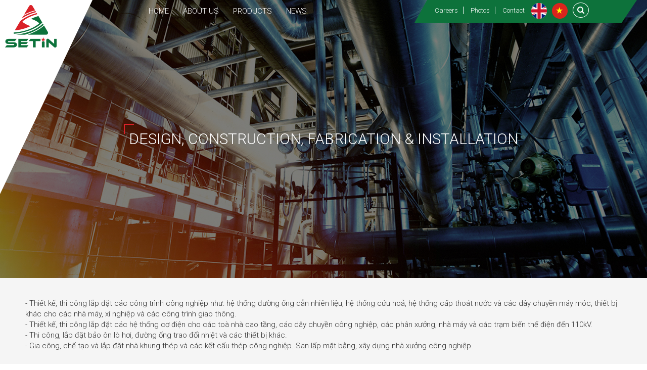

--- FILE ---
content_type: text/html; charset=utf-8
request_url: http://setin.com.vn/en/business-activities/Design-construction-fabrication-installation.html
body_size: 3525
content:
<!DOCTYPE html>
<html lang="en" xmlns="http://www.w3.org/1999/xhtml" prefix="og: http://ogp.me/ns#">
    <head>
<title>Design, construction, fabrication &amp; installation</title>
<meta name="description" content="Design, construction, fabrication &amp; installation - Business activities - http&#x3A;&#x002F;&#x002F;setin.com.vn&#x002F;en&#x002F;business-activities&#x002F;Design-construction-fabrication-installation.html" />
<meta name="keywords" content="thiết kế, thi công, chế tạo" />
<meta name="news_keywords" content="thiết kế, thi công, chế tạo" />
<meta name="author" content="SETIN" />
<meta name="copyright" content="SETIN [info@setin.com.vn]" />
<meta name="robots" content="index, archive, follow, noodp" />
<meta name="googlebot" content="index,archive,follow,noodp" />
<meta name="msnbot" content="all,index,follow" />
<meta name="generator" content="NSS CMS v2.0" />
<meta name="viewport" content="width=device-width, initial-scale=1" />
<meta http-equiv="content-type" content="text/html; charset=utf-8" />
<meta property="og:title" content="Design, construction, fabrication &amp; installation" />
<meta property="og:type" content="article" />
<meta property="og:description" content="Design, construction, fabrication &amp; installation - Business activities - http&#x3A;&#x002F;&#x002F;setin.com.vn&#x002F;en&#x002F;business-activities&#x002F;Design-construction-fabrication-installation.html" />
<meta property="og:site_name" content="SETIN" />
<meta property="og:image" content="/assets/images/logo.png" />
<meta property="og:url" content="http://setin.com.vn/en/business-activities/Design-construction-fabrication-installation.html" />
<meta property="article:published_time" content="2019-04-05ICT10:47:46" />
<meta property="article:modified_time" content="2019-05-08ICT16:27:05" />
<meta property="article:section" content="Design, construction, fabrication &amp; installation" />
<link rel="shortcut icon" href="/favicon.ico">
<link rel="canonical" href="http://setin.com.vn/en/business-activities/Design-construction-fabrication-installation.html">
<link rel="StyleSheet" href="/themes/default/css/font-awesome.min.css">
<link rel="StyleSheet" href="/themes/ngoisaoso/css/bootstrap.min.css">
<link rel="StyleSheet" href="/themes/ngoisaoso/css/style.css">
<link rel="StyleSheet" href="/themes/ngoisaoso/css/style.responsive.css">
<link rel="StyleSheet" href="/themes/ngoisaoso/css/page.css">
<link rel="StyleSheet" href="/themes/ngoisaoso/css/hover-min.css">
<link rel="StyleSheet" href="/themes/ngoisaoso/blocks/global.contact_list.css">
<link href="/themes/ngoisaoso/js/smartmenus/css/sm-core-css.css" rel="stylesheet">
<link href="/themes/ngoisaoso/js/smartmenus/css/sm-blue/sm-blue.css" rel="stylesheet">
<link href="/themes/ngoisaoso/js/smartmenus/addons/bootstrap/jquery.smartmenus.bootstrap.css" rel="stylesheet">
    </head>
    <body>

<noscript>
	<div class="alert alert-danger">
		Your internet browser has disabled JavaScript.<br />Website only work when it enable.<br />To see how to enable JavaScript, Please <a >click here</a>!
	</div>
</noscript>
<header>
	<div class="logo">
		<a title="SETIN" href="/en/"><img src="/assets/images/logo.png" width="102" height="84" alt="SETIN" /></a>
	</div>
	<div class="container">
		<div class="headtop">
			<div class="hleft">
				<div class="navbar" role="navigation">
    <div class="navbar-header">
        <button type="button" class="navbar-toggle" data-toggle="collapse" data-target=".navbar-collapse">
            <span class="sr-only">Toggle navigation</span>
            <span class="icon-bar"></span>
            <span class="icon-bar"></span>
            <span class="icon-bar"></span>
        </button>
    </div>
    <div class="navbar-collapse collapse">
        <ul id="main-menu" class="sm sm-blue">
                        <li  class="" >
                <a  href="/" title="HOME"  >HOME</a>
            </li>
            <li  class="" >
                <a  href="/en/about/" title="ABOUT US"  >ABOUT US</a>
            </li>
            <li  class="" >
                <a  href="/en/products/" title="PRODUCTS"  >PRODUCTS</a>
            </li>
            <li  class="" >
                <a  href="/en/news/electricity-industry-news/" title="NEWS"  >NEWS</a>
            </li>
            <li  class="visible-xs" >
                <a  href="/en/news/Tuyen-dung/" title="Careers"  >Careers</a>
            </li>
            <li  class="visible-xs" >
                <a  href="/en/news/Thu-vien-anh/" title="Document photos"  >Document photos</a>
            </li>
            <li  class="visible-xs" >
                <a  href="/en/contact/" title="Contact"  >Contact</a>
            </li>
            <li  class="visible-xs" >
                <a  href="/vi/" title="Tiếng Việt"  >Tiếng Việt</a>
            </li>
            <li  class="visible-xs" >
                <a  href="/en/" title="English"  >English</a>
            </li>
        </ul>
    </div>
</div>
<!-- SmartMenus jQuery init -->
			</div>
			<div class="hright">
				<ul class="menu_topbar">
        <li>
        <a title="Careers" href="/en/news/Tuyen-dung/">Careers</a>
    </li>
    <li>
        <a title="Photos" href="/en/news/Thu-vien-anh/">Photos</a>
    </li>
    <li>
        <a title="Contact" href="/en/contact/">Contact</a>
    </li>
</ul>
				<div class="language">
								<a href="/en/"><img src="/themes/ngoisaoso/images/flag-en.png" /></a>
				<a href="/vi/"><img src="/themes/ngoisaoso/images/flag-vi.png" /></a>
				<a href="/seek/"><i class="fa fa-search"></i></a>
				</div>
			</div>
		</div>
	</div>
</header>

<div class="banner_sub" style="background-image: url(/uploads/backgrounds/bg-business-activities.jpg);">
	<div class="container">
		<span>Design, construction, fabrication &amp; installation</span>
	</div>
</div>
<main>
<div class="bodytext">
	<div class="bg_silver">
<div class="container">
<p>- Thiết kế, thi công lắp đặt các công trình công nghiệp như: hệ thống đường ống dẫn nhiên liệu, hệ thống cứu hoả, hệ thống cấp thoát nước và các dây chuyền máy móc, thiết bị khác cho các nhà máy, xí nghiệp và các công trình giao thông.<br  />
- Thiết kế, thi công lắp đặt các hệ thống cơ điện cho các toà nhà cao tầng, các dây chuyền công nghiệp, các phân xưởng, nhà máy và các trạm biến thế điện đến 110kV.<br  />
- Thi công, lắp đặt bảo ôn lò hơi, đường ống trao đổi nhiệt và các thiết bị khác.<br  />
- Gia công, chế tạo và lắp đặt nhà khung thép và các kết cấu thép công nghiệp. San lấp mặt bằng, xây dựng nhà xưởng công nghiệp.</p>
</div>
</div>

<div class="container">
<div class="p_list_other">
<div class="row clearfix">
<div class="col-sm-12 col-md-12 col-lg-12">
<div class="item"><a href="#" title="Thiết kế, thi công lắp đặt các công trình công nghiệp"><img alt="" src="/uploads/linh-vuc/dich-vu-thiet-ke-1.jpg" /></a>

<h4>Thiết kế, thi công lắp đặt các công trình công nghiệp</h4>
</div>
</div>

<div class="col-sm-12 col-md-12 col-lg-12">
<div class="item"><a href="#" title="Thiết kế, thi công lắp đặt các hệ thống cơ điện"><img alt="" src="/uploads/linh-vuc/dich-vu-thiet-ke-2.jpg" /></a>

<h4>Thiết kế, thi công lắp đặt các hệ thống cơ điện</h4>
</div>
</div>

<div class="col-sm-12 col-md-12 col-lg-12">
<div class="item"><a href="#" title="Gia công, chế tạo và lắp đặt nhà khung thép và các kết cấu thép công nghiệp"><img alt="" src="/uploads/linh-vuc/dich-vu-thiet-ke-3.jpg" /></a>

<h4>Gia công, chế tạo và lắp đặt nhà khung thép và các kết cấu thép công nghiệp</h4>
</div>
</div>

<div class="col-sm-12 col-md-12 col-lg-12">
<div class="item"><a href="#" title="San lấp mặt bằng, xây dựng nhà xưởng công nghiệp"><img alt="" src="/uploads/linh-vuc/dich-vu-thiet-ke-4.jpg" /></a>

<h4>San lấp mặt bằng, xây dựng nhà xưởng công nghiệp</h4>
</div>
</div>
</div>
</div>
</div>
</div>
</main>
<footer>
	<div class="s_top">
		<div class="container">
			<div class="row clearfix">
				<div class="col-xs-24 col-sm-12 col-md-15">
					<div class="block_footer">
	<h3 class="title">
		CONTACT SETIN
	</h3>
	<div class="s_content">
		<div class="show_contact">
		<div class="item clearfix">
				<div class="simg">
			<img src="/uploads/icons/icon-location.png" alt="">
		</div>
		<div class="sdes">
			<h4>ADDRESS</h4>
						<p>
				Residential area No. 6, Ward Pha Lai, <br />
City of Chi Linh, Hai Duong Province
			</p>
		</div>
	</div>
	<div class="item clearfix">
				<div class="simg">
			<img src="/uploads/icons/icon-phone.png" alt="">
		</div>
		<div class="sdes">
			<h4>TELEPHONE</h4>
						<p>
				T: 0220 388 0232 <br />
F: 0220 388 0566
			</p>
		</div>
	</div>
	<div class="item clearfix">
				<div class="simg">
			<img src="/uploads/icons/icon-email.png" alt="">
		</div>
		<div class="sdes">
			<h4>EMAIL</h4>
						<p>
				info@setin.com.vn
			</p>
		</div>
	</div>
</div>
	</div>
</div>

				</div>
				<div class="col-xs-12 col-sm-6 col-md-3">
					<div class="block_simple">
    <h3 class="title">INFORMATION</h3>
    <div class="s_content"><div class="footer-menu">
    <ul class="">
                <li>
            <a title="About us" href="/en/about/">About us</a>
        </li>
        <li>
            <a title="News" href="/en/news/">News</a>
        </li>
        <li>
            <a title="Careers" href="/en/news/careers/">Careers</a>
        </li>
        <li>
            <a title="Contact" href="/en/contact/">Contact</a>
        </li>
    </ul>
</div></div>
</div>

				</div>
				<div class="col-xs-12 col-sm-6 col-md-6">
					<div class="block_simple">
    <h3 class="title">CONNECT</h3>
    <div class="s_content"><div id="socialList" class="content">
	<ul class="socialList">
				<li>
			<a href="http://www.facebook.com/" target="_blank"><i class="fa fa-facebook">&nbsp;</i></a>
		</li>
				<li>
			<a href="https://www.youtube.com/" target="_blank"><i class="fa fa-youtube">&nbsp;</i></a>
		</li>
	</ul>
</div></div>
</div>

				</div>
			</div>
		</div>
	</div>
	<div class="s_bottom">
		<div class="container">
			© 2019 <strong>SETIN</strong>. All rights reserve.
		</div>
	</div>
</footer>
<a id="back-to-top" href="#"><i class="fa fa-angle-up" aria-hidden="true"></i></a>
 <!-- SiteModal Required!!! -->
<div id="sitemodal" class="modal fade" role="dialog">
	<div class="modal-dialog">
		<div class="modal-content">
			<div class="modal-body">
				<em class="fa fa-spinner fa-spin">&nbsp;</em>
			</div>
			<button type="button" class="close" data-dismiss="modal">
				<span class="fa fa-times"></span>
			</button>
		</div>
	</div>
</div>
        <div id="timeoutsess" class="chromeframe">
            You did not use the site, <a onclick="timeoutsesscancel();" href="#">Click here to remain logged</a>. Timeout: <span id="secField"> 60 </span> second
        </div>
        <div id="openidResult" class="nv-alert" style="display:none"></div>
        <div id="openidBt" data-result="" data-redirect=""></div>
<div id="run_cronjobs" style="visibility:hidden;display:none;"><img alt="" src="/index.php?second=cronjobs&amp;p=q9n7tp83" width="1" height="1" /></div>
<script src="/assets/js/jquery/jquery.min.js"></script>
<script
                >var nv_base_siteurl="/",nv_lang_data="en",nv_lang_interface="en",nv_name_variable="nv",nv_fc_variable="op",nv_lang_variable="language",nv_module_name="business-activities",nv_func_name="main",nv_is_user=0, nv_my_ofs=7,nv_my_abbr="ICT",nv_cookie_prefix="nv4",nv_check_pass_mstime=1738000,nv_area_admin=0,nv_safemode=0,theme_responsive=1;
            </script>
<script
                 src="/assets/js/language/en.js">
            </script>
<script
                 src="/assets/js/global.js">
            </script>
<script
                 src="/themes/ngoisaoso/js/page.js">
            </script>
<script
                 src="/themes/ngoisaoso/js/main.js">
            </script>
<script>
	$(function() {
		$('#main-menu').smartmenus({
			subMenusMinWidth:	'15em',
			subMenusMaxWidth:	'25em',
			subMenusSubOffsetX : 6,
			subMenusSubOffsetY : -8
		});
	}); 
</script>
<script src="/themes/ngoisaoso/js/bootstrap.min.js"></script>
<script type="text/javascript" src="/themes/ngoisaoso/js/smartmenus/jquery.smartmenus.js"></script>
<script type="text/javascript" src="/themes/ngoisaoso/js/smartmenus/addons/bootstrap/jquery.smartmenus.bootstrap.js"></script>

</body>
</html>

--- FILE ---
content_type: text/css
request_url: http://setin.com.vn/themes/ngoisaoso/css/style.css
body_size: 8102
content:
/**
 * @Project NSS CMS V2
 * @Author NGOI SAO SO
 */
@import url('https://fonts.googleapis.com/css?family=Roboto:300,300i,500,500i&subset=vietnamese');
/********************** GENERAL CSS **********************/
/* NSS ICONS */
.glyphicon {
	display: inline-block;
	font: normal normal normal 14px/1 FontAwesome;
	font-size: inherit;
	text-rendering: auto;
	-webkit-font-smoothing: antialiased;
	-moz-osx-font-smoothing: grayscale;
}
.glyphicon-calendar:before {
	content: "\f274";
}

.glyphicon-chevron-left:before {
	content: "\f053";
}
.glyphicon-chevron-right:before {
	content: "\f054";
}

@font-face {
	font-family: 'NSSIcons';
	src: url('../fonts/NSSIcons.eot?avyewf');
	src: url('../fonts/NSSIcons.eot?#iefixavyewf') format('embedded-opentype'), url('../fonts/NSSIcons.ttf?avyewf') format('truetype'), url('../../default/fonts/NSSIcons.woff?avyewf') format('woff'), url('../fonts/NSSIcons.svg?avyewf#NSSIcons') format('svg');
	font-weight: normal;
	font-style: normal;
}

[class^="icon-"], [class*=" icon-"] {
	display: inline-block;
	font: normal normal normal 14px/1 NSSIcons;
	font-size: inherit;
	text-rendering: auto;
	-webkit-font-smoothing: antialiased;
	-moz-osx-font-smoothing: grayscale;
	transform: translate(0,0);
	vertical-align: -10%;
	background: #fff;
}
.glyphicon {
	display: inline-block;
	font: normal normal normal 14px/1 FontAwesome;
	font-size: inherit;
	text-rendering: auto;
	-webkit-font-smoothing: antialiased;
	-moz-osx-font-smoothing: grayscale;
}
.glyphicon-calendar:before {
	content: "\f274";
}

.icon-lg {
	font-size: 1.33333333em;
	line-height: .75em;
	vertical-align: -25%;
}

.icon-horizon {
	width: 14px;
}

.icon-lg.icon-horizon {
	width: 22px;
}

.icon-nss:before {
	content: "\e607";
}

.icon-nss_sm:before {
	content: "\e608";
}

.icon-callcenter:before {
	content: "\e609";
}

.icon-today:before {
	content: "\e600";
}

.icon-qrcode:before {
	content: "\e601";
}

.icon-enter:before {
	content: "\e602";
}

.icon-exit:before {
	content: "\e603";
}

.icon-yahoo:before {
	content: "\e604";
}

.icon-old-phone:before {
	content: "\e606";
}

.icon-icq:before {
	content: "\e605";
}
.icon-viber:before {
	content: "\e60a";
}

.icon_new {
	background: url("../images/icons/new.gif") no-repeat;
	display: inline-block;
	height: 16px;
	width: 38px;
}

.icon_new_small {
	background: url("../images/squared-blue.png") no-repeat 0 8px;
}

.icon_list {
	background: url("../images/arrow_left_orange.png") no-repeat 0 8px;
}
strong, b {
	font-weight: 500;
}
img {
	max-width: 100%;
	height: auto;
}
h1, h2, h3, h4, h5, h6 {
	font-weight: 500;
	color: #555;
}

h1 {
	font-size: 22px;
	line-height: 26px;
}
h2 {
	font-size: 20px;
	line-height: 24px;
}
h3 {
	font-size: 18px;
	line-height: 22px;
}
h4 {
	font-size: 15px;
	line-height: 17px;
	color: #0d723b;
}
h5 {
	font-size: 16px;
	line-height: 22px;
}
h6 {
	font-size: 15px;
	line-height: 22px;
}
/* Fonts Color */
.text-black {
	color: #000 !important;
}
.text-white {
	color: #fff !important;
}
.has-error div.radio-box, .has-error div.check-box {
	border-color: #a94442;
}
/* Fonts Weight */
.text-normal {
	font-weight: 400;
}

.text-bold {
	font-weight: 800;
}

/* Fix bootstrap */
/* collum 5 */
.row5 {
	margin-left: -5px;
	margin-right: -5px;
}
.col-xs5, .col-sm5, .col-md5, .col-lg5 {
	position: relative;
	min-height: 1px;
	padding-right: 5px;
	padding-left: 5px;
}
.col-xs5 {
	width: 20%;
	float: left;
}
@media (min-width: 768px) {
	.col-sm5 {
		width: 20%;
		float: left;
	}
}
@media (min-width: 992px) {
	.col-md5 {
		width: 20%;
		float: left;
	}
}
@media (min-width: 1200px) {
	.col-lg5 {
		width: 20%;
		float: left;
	}
}
.container {
	margin-left: auto;
	margin-right: auto;
	padding-left: 10px;
	padding-right: 10px;
}
.row {
	margin-left: -10px;
	margin-right: -10px;
}
.col-xs-1, .col-sm-1, .col-md-1, .col-lg-1, .col-xs-2, .col-sm-2, .col-md-2, .col-lg-2, .col-xs-3, .col-sm-3, .col-md-3, .col-lg-3, .col-xs-4, .col-sm-4, .col-md-4, .col-lg-4, .col-xs-5, .col-sm-5, .col-md-5, .col-lg-5, .col-xs-6, .col-sm-6, .col-md-6, .col-lg-6, .col-xs-7, .col-sm-7, .col-md-7, .col-lg-7, .col-xs-8, .col-sm-8, .col-md-8, .col-lg-8, .col-xs-9, .col-sm-9, .col-md-9, .col-lg-9, .col-xs-10, .col-sm-10, .col-md-10, .col-lg-10, .col-xs-11, .col-sm-11, .col-md-11, .col-lg-11, .col-xs-12, .col-sm-12, .col-md-12, .col-lg-12, .col-xs-13, .col-sm-13, .col-md-13, .col-lg-13, .col-xs-14, .col-sm-14, .col-md-14, .col-lg-14, .col-xs-15, .col-sm-15, .col-md-15, .col-lg-15, .col-xs-16, .col-sm-16, .col-md-16, .col-lg-16, .col-xs-17, .col-sm-17, .col-md-17, .col-lg-17, .col-xs-18, .col-sm-18, .col-md-18, .col-lg-18, .col-xs-19, .col-sm-19, .col-md-19, .col-lg-19, .col-xs-20, .col-sm-20, .col-md-20, .col-lg-20, .col-xs-21, .col-sm-21, .col-md-21, .col-lg-21, .col-xs-22, .col-sm-22, .col-md-22, .col-lg-22, .col-xs-23, .col-sm-23, .col-md-23, .col-lg-23, .col-xs-24, .col-sm-24, .col-md-24, .col-lg-24 {
	min-height: 1px;
	padding-left: 10px;
	padding-right: 10px;
	position: relative;
}

.pagination > .active > a, .pagination > .active > span, .pagination > .active > a:hover, .pagination > .active > span:hover, .pagination > .active > a:focus, .pagination > .active > span:focus {
	background-color: #0d723b;
	border-color: #0d723b;
}
.pagination > li > a:hover, .pagination > li > span:hover, .pagination > li > a:focus, .pagination > li > span:focus {
	color: #000;
}

.pagination > li > a, .pagination > li > span {
	color: #333;
	-webkit-border-radius: 50%;
	-moz-border-radius: 50%;
	border-radius: 50%;
	width: 35px;
	height: 35px;
	padding: 7px;
	margin: 0 2px;
	text-align: center;
}
.pagination > li:first-child > a, .pagination > li:first-child > span, .pagination > li:last-child > a, .pagination > li:last-child > span {
	border: 0;
	font-size: 30px;
	margin-top: -12px;
}
.pagination > li:first-child > a:hover, .pagination > li:first-child > span:hover, .pagination > li:first-child > a:focus, .pagination > li:first-child > span:focus, .pagination > li:last-child > a:hover, .pagination > li:last-child > span:hover, .pagination > li:last-child > a:focus, .pagination > li:last-child > span:focus {
	background: transparent;
	color: #f9b611;
}
.pagination > li.disabled {
	display: none;
}
.form-control {
	border: 0;
	border-bottom-color: currentcolor;
	border-bottom-style: none;
	border-bottom-width: 0px;
	border-radius: 0px;
	-webkit-box-shadow: none;
	box-shadow: none;
	border-bottom: 1px solid #ccc;
}
.form-control:focus {
	border-color: #0d723b;
	box-shadow: 0 1px 1px rgba(0, 0, 0, 0.075) inset, 0 0 8px rgba(204, 6, 6, 0.6);
	outline: 0 none;
}
.form-horizontal .control-label {
	margin-bottom: 0;
	padding-top: 7px;
	text-align: right;
}
.btn-primary {
	background-color: #0d723b;
	border-color: #0d723b;
	color: #ffffff;
}
.btn-primary:hover {
	background-color: #6b0002;
	border-color: #6b0002;
	color: #ffffff;
}
.visible-xs-block, .visible-xs-inline, .visible-xs-inline-block, .visible-ss-block, .visible-ss-inline, .visible-ss-inline-block {
	display: none;
}

.hidden-ss-block {
	display: block !important;
}

.hidden-ss-inline {
	display: inline !important;
}

.hidden-ss-inline-block {
	display: inline-block !important;
}

.margin {
	margin: 10px;
}

.margin-right {
	margin-right: 10px;
}

.margin-left {
	margin-left: 10px;
}

.margin-top {
	margin-top: 10px;
}

.margin-bottom {
	margin-bottom: 10px;
}

.margin-sm {
	margin: 4px;
}

.margin-right-sm {
	margin-right: 4px;
}

.margin-left-sm {
	margin-left: 4px;
}

.margin-top-sm {
	margin-top: 4px;
}

.margin-bottom-sm {
	margin-bottom: 4px;
}

.margin-lg {
	margin: 15px;
}

.margin-right-lg {
	margin-right: 15px;
}

.margin-left-lg {
	margin-left: 15px;
}

.margin-top-lg {
	margin-top: 15px;
}

.margin-bottom-lg {
	margin-bottom: 15px;
}

.padding-top {
	padding-top: 10px
}

.padding-left {
	padding-left: 10px
}

.padding-right {
	padding-right: 10px
}

.padding-bottom {
	padding-bottom: 10px
}

.boder-top {
	border-top: 1px solid #ccc;
}

.boder-bottom {
	border-bottom: 1px solid #ccc;
}

.border-left {
	border-left: 1px solid #ccc;
}

.border-right {
	border-right: 1px solid #ccc;
}

.column-margin-left {
	margin-left: 10px !important
}

.bg-gainsboro {
	background-color: #C0C0C0
}

.bg-lavender {
	background-color: #EEEEEE
}
/*Load_Bar*/
.load-bar {
	display: inline-block;
	vertical-align: middle;
	width: 33px;
	height: 8px;
	background: transparent url(../../../assets/images/load_bar.gif);
	margin: auto 10px
}

/*Center DIV*/
.centered {
	text-align: center;
	font-size: 0
}
.centered > div {
	float: none;
	display: inline-block;
	text-align: left;
	font-size: 14px;
}

/*nv-info*/
.nv-info {
	border-width: 1px;
	border-style: solid;
	border-color: #D4D4D4;
	border-radius: 3px;
	-webkit-border-radius: 3px;
	background-color: #f7f7f7;
	color: #333;
	padding: 10px;
}

.nv-info.error {
	background-color: #EFD7D7 !important;
	border-color: #DCA8A6 !important;
}

.nv-info.success {
	background-color: #E5F1FB !important;
	border-color: #8DC1ED !important;
}

.nv-info:before {
	display: inline-block;
	font-family: FontAwesome;
	font-size: 20px;
	line-height: 1;
	vertical-align: middle;
	margin-right: 5px;
}

.nv-info.error:before {
	content: " \f057 ";
	color: #A94442;
}

.nv-info.success:before {
	content: " \f13a ";
	color: #449D44;
}

.clear {
	clear: both;
}

.fl {
	float: left;
}

.fr {
	float: right;
}

.pointer {
	cursor: pointer;
}

.middle {
	vertical-align: middle
}

.align-bottom {
	vertical-align: bottom
}

.align-top {
	vertical-align: top
}

ul, ol {
	list-style: none;
}

.input-group-btn {
	font-size: 14px !important;
}

.radius-top-left {
	-webkit-border-top-left-radius: 5px;
	border-top-left-radius: 5px;
}

.radius-top-right {
	-webkit-border-top-right-radius: 5px;
	border-top-right-radius: 5px;
}

.radius-bottom-left {
	-webkit-border-bottom-left-radius: 5px;
	border-bottom-left-radius: 5px;
}

.radius-bottom-right {
	-webkit-border-bottom-right-radius: 5px;
	border-bottom-right-radius: 5px;
}

.radius {
	-webkit-border-radius: 5px;
	border-radius: 5px;
}

.bg-gradient {
	background-image: url([data-uri]);
	background-image: linear-gradient(to bottom,rgba(255,255,255,0.8) 0%,rgba(255,255,255,0.3) 100%);
}

.box-shadow {
	box-shadow: 0 0 4px rgba(0,0,0,0.15);
	-webkit-box-shadow: 0 0 4px rgba(0,0,0,0.15);
}

.fix-box {
	position: inherit !important;
	margin-left: 0 !important;
}

.well {
	padding: 8px;
	line-height: 18px
}

.well p {
	margin: 0;
}

input[type=text].required, input[type=password].required, input[type=email].required, input[type=number].required, input[type=search].required, input[type=tel].required, input[type=time].required, input[type=url].required, input[type=url].required, textarea.required, select.required, label.required {
	background-image: url(../images/icons/required.png);
	background-position: right center;
	background-repeat: no-repeat;
}
textarea.required {
	background-position: right 10px;
}
select.required {
	background-position: calc(100% - 15px) 10px;
}
label.required {
	padding-right: 20px;
}

label.radio-box, label.check-box {
	font-weight: normal;
	margin-right: 20px;
	cursor: pointer;
}
div.radio-box, div.check-box {
	background: #fff;
	border: 1px solid #ccc;
	border-radius: 4px;
	box-shadow: 0 1px 1px rgba(0, 0, 0, 0.075) inset;
	padding: 10px
}
.has-error div.radio-box, .has-error div.check-box {
	border-color: #a94442;
}

.display-inline-block {
	display: inline-block
}

.display-table {
	display: table;
}

.display-table > * {
	display: table-row;
}

.display-table > * > * {
	display: table-cell;
	padding: 5px;
}

/*tooltip*/
.tooltip-inner {
	max-width: 250px;
	padding: 10px;
	color: #fff;
	text-align: left !important;
	background-color: #0C2138;
	border-radius: 4px;
	height: auto;
	overflow: auto
}

.tooltip-inner img.pull-left {
	margin: 3px 5px 1px 0;
}

.tooltip-inner img.pull-right {
	margin: 3px 1px 0 5px;
}

/* Fixed Jquery UI Style */

.ui-widget {
	font-size: 12px !important;
	font-weight: 400 !important;
	line-height: 18px !important;
}

.ui-datepicker {
	width: 18em !important;
}

.ui-datepicker select.ui-datepicker-month {
	width: 59% !important;
	font-weight: normal !important;
}

.ui-datepicker select.ui-datepicker-year {
	width: 39% !important;
	font-weight: normal !important;
}

figure {
	position: relative;
	padding: 3px;
	display: block;
	margin: 10px 0;
	text-align: center
}
figure.article {
	background: #949494;
}
figure.left {
	float: left;
	margin: 5px 10px 10px 0;
}
figure.right {
	float: right;
	margin: 5px 0 10px 10px;
}
figure.center {
	float: none;
	background: transparent;
	margin: 0 auto 10px;
	padding-top: 0;
	text-align: center
}
figure.noncaption {
	background: transparent;
	padding: 0;
}
figcaption {
	text-align: center;
	margin-top: 5px;
	font-weight: 700;
}
figure figcaption {
	font-size: 12px;
	font-weight: normal;
}
figure.article figcaption {
	color: #fff;
}
figure.article.center figcaption {
	color: inherit
}
figure.avatar {
	margin-top: 0 !important
}
figure.avatar figcaption {
	position: absolute;
	bottom: 12px;
	left: 3px;
	width: calc(100% - 6px);
	background: #1182C8;
	color: #fff;
	font-size: 11px
}

/********************** BODY CSS **********************/

a, a:link, a:active, a:visited {
	color: #555555;
	-webkit-transition: all 0.4s ease;
	transition: all 0.4s ease;
}

a:hover, a:focus {
	text-decoration: none;
	color: #0d723b;
}

a.dimgray {
	color: #6b0002;
}

a.dimgray:hover {
	color: #6b0002;
}

a.black {
	color: #333;
}

a.black:hover {
	color: #6b0002;
}

iframe {
	border: 0;
}

.m-bottom {
	margin-bottom: 10px !important;
}

.wraper {
	position: relative;
	width: 1080px;
	margin: 0 auto;
}

.container, .rel {
	position: relative;
}

.fa-fix {
	margin-right: -5px;
}

.fa-pointer {
	cursor: pointer;
}

.fa-horizon {
	width: 14px;
}

.fa-lg.fa-horizon {
	width: 22px;
}

h3.sm {
	font-size: 16px;
}

span.keyword {
	background: yellow;
}

.nv-fullbg {
	min-height: 100%;
	background: #fff;
}

a.btn {
	color: #fff;
}
.btgrid {
	position: relative;
	width: 100%;
	padding: 0;
	margin: 0;
}
.btgrid .content {
	position: relative;
	width: 100%;
	padding: 0;
	margin: 0;
}

html, body {
	width: 100%;
	height: 100%;
	margin: 0;
	padding: 0
}

body {
	color: #333;
	font-family: 'Roboto', sans-serif;
	font-size: 15px;
	font-weight: 300;
	line-height: 1.42857;
	background-color: #fff;
}
/* Header */

header {
	position: absolute;
	top: 0;
	right: 0;
	left: 0;
	background: transparent;
	display: block;
	width: 100%;
	padding: 0;
	margin: 0;
}

header .logo {
	position: absolute;
	top: 0;
	left: 0;
	margin: 0;
	padding: 10px;
	width: 183px;
	height: 384px;
	background-image: url(../images/bglogo.png);
	background-repeat: no-repeat;
	background-size: 100%;
	display: block;
	z-index: 99;
}
header .logo img {
	max-width: 100%;
	height: auto;
}
header .headtop {
	position: relative;
	width: 100%;
	margin: 0;
	padding: 0;
	display: block;
	z-index: 9;
}

header .headtop .hleft {
	position: relative;
	display: block;
	margin: 0;
	padding: 0;
	width: calc(100% - 380px);
	float: left;
}
header .headtop .hleft .navbar {
	min-height: auto;
	border: 0;
	border-radius: 0;
	display: table;
	margin: 8px auto 0;
}
header .headtop .hright {
	position: relative;
	float: right;
	display: block;
	margin: 0;
	padding: 10px 0;
	width: 380px;
	height: 45px;
	background-color: #0d723b;
}
header .headtop .hright .language {
	position: relative;
	float: left;
	display: block;
	margin: -4px 0 0;
	padding: 0;
}
header .headtop .hright .language a {
	margin: 0 3px;
	padding: 0;
}
header .headtop .hright .language a:last-child {
	border: 1px solid #fff;
	padding: 5px 8px;
	-webkit-border-radius: 50%;
	-moz-border-radius: 50%;
	border-radius: 50%;
}
header .headtop .hright .language a i {
	color: #fff;
}
header .headtop .hright .language a:hover {
	opacity: 0.5;
}

header .headtop .hright:after {
	position: absolute;
	content: "";
	top: 0;
	right: -30px;
	width: 0;
	height: 0;
	border-left: 25px solid #0d723b;
	border-right: 30px solid transparent;
	border-top: 45px solid #0d723b;
}
header .headtop .hright:before {
	position: absolute;
	content: "";
	top: 0;
	left: -30px;
	width: 0;
	height: 0;
	border-left: 25px solid transparent;
	border-right: 30px solid #0d723b;
	border-bottom: 45px solid #0d723b;
}
/* banner_sub in page */
.banner_sub {
	position: relative;
	width: 100%;
	margin: 0;
	padding: 0;
	overflow: hidden;
	height: 550px;
	background-size: cover;
}
.banner_sub .container {
	position: relative;
	top: calc(50% - 20px);
	height: 100%;
	padding: 0 10%;
	text-align: center;
}
.banner_sub span {
	position: relative;
	margin: 0 auto;
	padding: 0;
	color: #fff;
	text-align: center;
	display: table;
	width: auto;
	font-size: 30px;
	text-transform: uppercase;
	line-height: 40px;
}
.banner_sub span:after {
	position: absolute;
	content: "";
	top: -10px;
	left: -10px;
	width: 2px;
	height: 20px;
	background: #da2128;
}
.banner_sub span:before {
	position: absolute;
	content: "";
	top: -10px;
	left: -10px;
	width: 20px;
	height: 2px;
	background: #da2128;
}

/* onlyhome */
.onlyhome1 {
	position: relative;
	width: 100%;
	padding: 20px 0 0;
	margin: 0;
	min-height: 200px;
}
.onlyhome2 {
	position: relative;
	width: 100%;
	padding: 0;
	margin: 0;
}
.onlyhome2:before {
	padding: 0;
	margin: 0px;
	position: absolute;
	content: "";
	width: 100%;
	display: block;
	height: 150px;
	background-color: #0d723b;
	bottom: 0;
	left: 0;
	right: 0;
}

.onlyhome3 {
	position: relative;
	width: 100%;
	padding: 40px 0;
	margin: 0;
	background-color: #f5f5f5;
	min-height: 200px;
}
.onlyhome4 {
	position: relative;
	width: 100%;
	padding: 0;
	margin: 0;
}
/* Body */
main {
	position: relative;
	width: 100%;
	padding: 0;
	margin: 0;
}
main .breadcrumbs-wrap {
	position: relative;
	width: 100%;
	padding: 10px 0 0;
	margin: 10px 0;
	background: #ebebeb;
}
/* breadcrumb */
main .breadcrumbs-wrap .container {
	position: relative;
	padding: 0;
	margin: 0 auto;
}
main .breadcrumbs-wrap .breadcrumbs {
	overflow: hidden;
	width: 100%;
	padding: 0;
	margin: 0px;
}
main .breadcrumbs-wrap .breadcrumbs li {
	position: relative;
	float: left;
	padding: 0 10px 0 0;
	margin: 0 6px 0 0;
}
main .breadcrumbs-wrap .breadcrumbs li:before {
	position: absolute;
	content: "";
	background-image: url(../images/arrow-right.png);
	background-repeat: no-repeat;
	width: 5px;
	height: 9px;
	top: 8px;
	right: 0;
}
main .breadcrumbs-wrap .breadcrumbs li:last-child:before {
	display: none;
}
main .breadcrumbs-wrap .breadcrumbs a {
	padding: 0;
	float: left;
	text-decoration: none;
	color: #333;
	position: relative;
}
main .breadcrumbs-wrap .breadcrumbs li:last-child a {
	font-weight: 700;
}

main .breadcrumbs-wrap .breadcrumbs a:hover {
	color: #353599;
}

/* Footer */
footer {
	position: relative;
	width: 100%;
	padding: 0;
	margin: 0;
}

footer .s_top {
	position: relative;
	width: 100%;
	padding: 50px 0;
}

footer .s_bottom {
	position: relative;
	width: 100%;
	padding: 20px 0;
	text-align: right
}

.footer-menu {
	position: relative;
	width: 100%;
	padding: 0;
	margin: 0;
}
.footer-menu ul {
	position: relative;
	width: 100%;
	padding: 0;
	margin: 0;
}
.footer-menu ul li {
	position: relative;
	width: 100%;
	padding: 0;
	margin: 0;
}
.footer-menu ul li a {
	position: relative;
	width: 100%;
	padding: 3px 0;
	margin: 0;
	color: #333;
	display: block;
}
.footer-menu ul li a:hover {
	position: relative;
	color: #ed1c24;
}

.footer-menu ul ul {
	position: relative;
	width: 100%;
	padding: 0;
	margin: 0;
}
.footer-menu ul ul li {
	position: relative;
	width: 100%;
	padding: 0;
	margin: 0;
}
.footer-menu ul ul li a {
	position: relative;
	width: 100%;
	padding: 3px 0;
	color: #333;
	font-weight: 300;
	margin: 0;
	display: block;
}
.footer-menu ul ul li a:hover {
	color: #ed1c24;
}
/* seek */
.seek {
	position: relative;
	width: 100%;
	padding: 20px;
	margin: 0;
	display: block;
	background-color: #fff;
}
/* Social */
#socialList {
	list-style: none;
	padding: 0;
	margin: 0;
}
#socialList h3 {
	color: #fff;
}
.contactList {
	list-style: none;
	padding: 0;
	margin: 0;
}
ul.socialList {
	list-style: none;
	padding: 0;
	margin: 0;
}
ul.socialList li, .contactList li {
	display: inline-block;
	margin-right: 2px;
}

ul.socialList li:last-child, ul.contactList li:last-child {
	margin-right: 0 !important;
}

ul.socialList li a {
	display: block;
	width: 35px;
	height: 35px;
	line-height: 35px;
	border: 1px solid #ebebeb;
	color: #292929;
	text-align: center;
	font-size: 16px;
	-webkit-border-radius: 50%;
	-moz-border-radius: 50%;
	border-radius: 50%;
	-webkit-transition: all 0.4s ease;
	transition: all 0.4s ease;
}
ul.socialList li a:hover {
	color: #fff;
}
ul.socialList li a[href*="facebook"]:hover {
	color: #3D5D8C;
}

ul.socialList li a[href*="google"]:hover, .socialList li a[href*="youtube"]:hover {
	color: #DD4B39;
	border: 1px solid #DD4B39;
}

ul.socialList li a[href*="twitter"]:hover {
	color: #50A0D7;
	border: 1px solid #50A0D7;
}
ul.socialList li a[href*="instagram"]:hover {
	color: #d04668;
	border: 1px solid #d04668;
}
ul.socialList li a[href*="linkedin"]:hover {
	color: #007bb6;
	border: 1px solid #007bb6;
}
ul.socialList li a[href*="pinterest"]:hover {
	color: #be4037;
	border: 1px solid #be4037;
}
ul.socialList li a[href*="feeds"]:hover {
	color: #FF9900;
	border: 1px solid #FF9900;
}

ul.socialList li .fa {
	margin-right: -4px;
}

/********************* Show block *********************/

/* block_default */
.block_default {
	margin: 0 0 20px;
	position: relative;
	display: block;
	padding: 0px;
}
.block_default h3.title {
	padding: 0;
	margin: 20px 0 20px;
	position: relative;
	display: block;
	font-size: 22px;
}
.block_default .s_content {
	padding: 0;
	margin: 0 0 20px;
	position: relative;
	display: block;
}

/* block_simple */
.block_simple {
	margin: 0px;
	position: relative;
	display: block;
	padding: 0px;
}
.block_simple h3.title {
	padding: 0 0 10px;
	margin: 10px 0 20px;
	position: relative;
	display: block;
}
.block_simple h3.title:before {
	padding: 0;
	margin: 0px;
	position: absolute;
	content: "";
	width: 50px;
	display: block;
	height: 2px;
	background-color: #0d723b;
	bottom: 0;
	left: 0;
}
.block_simple .s_content {
	padding: 0;
	margin: 0 0 20px;
	position: relative;
	display: block;
}
/* block_border */
.block_border {
	position: relative;
	width: 100%;
	padding: 0;
	margin: 20px 0;
	display: table;
}
.block_border h3.title {
	padding: 0;
	text-align: center;
	margin: 0px auto 20px;
	position: relative;
	display: table;
	width: auto;
	font-weight: 300;
	font-size: 28px;
}
.block_border h3.title:before {
	padding: 0;
	margin: 0px;
	position: absolute;
	content: "";
	width: 20px;
	display: block;
	height: 2px;
	background-color: #da2128;
	top: 10px;
	left: -25px;
}
.block_border h3.title:after {
	padding: 0;
	margin: 0px;
	position: absolute;
	content: "";
	width: 20px;
	display: block;
	height: 2px;
	background-color: #da2128;
	top: 10px;
	right: -25px;
}
.block_border h3 span.title {
	padding: 0 10px;
	margin: 0 auto;
	display: table;
	color: #0d723b;
	position: relative;
	background: #fbfbfb;
	width: auto;
	z-index: 2;
}
.block_border h3 span.underline {
	padding: 0;
	margin: 0;
	position: relative;
	display: block;
	position: absolute;
	height: 10px;
	background: #ebebeb;
	width: 100%;
	z-index: 1;
	top: 12px;
}
.block_border .s_content {
	padding: 0;
	margin: 0;
	position: relative;
	display: block;
}
/* block_footer */
.block_footer {
	margin: 0 0 20px;
	position: relative;
	display: block;
}
.block_footer h3.title {
	padding: 0px 0 20px;
	margin: 10px 0 20px;
	position: relative;
	display: block;
	color: #555555;
	border-bottom: 1px solid #ebebeb;
}
.block_footer .s_content {
	padding: 0;
	margin: 0 0 20px;
	position: relative;
	display: block;
}

/* Info die */
.nv-infodie {
	margin: 0 auto;
	box-shadow: 0 0 4px rgba(0,0,0,0.15);
	-webkit-box-shadow: 0 0 4px rgba(0,0,0,0.15);
	border: 1px #dadada solid;
	background: #fff;
	position: relative;
	min-height: 300px !important;
	min-width: 300px !important;
	display: table;
}

.nv-infodie .panel-body {
	display: table-cell;
	vertical-align: middle;
}

/* Form */
input[type="checkbox"], input[type="radio"] {
	border-width: 1px;
	border-style: solid;
	border-color: #bbb;
	clear: none;
	cursor: pointer;
	display: inline-block;
	line-height: 0;
	height: 16px;
	margin: 3px 4px 0 0;
	outline: 0;
	padding: 0 !important;
	text-align: center;
	vertical-align: middle;
	width: 16px;
	min-width: 16px;
	-webkit-appearance: none;
	-webkit-box-sizing: border-box;
	box-sizing: border-box;
	color: #555;
	-webkit-box-shadow: inset 0 1px 2px rgba(0,0,0,.1);
	-moz-box-shadow: inset 0 1px 2px rgba(0,0,0,.1);
	box-shadow: inset 0 1px 2px rgba(0,0,0,.1);
}

input[type=radio] {
	border-radius: 50%;
	margin-right: 4px;
	line-height: inherit;
}

input[type=checkbox]:disabled, input[type=radio]:disabled, input[type=checkbox]:disabled:checked:before, input[type=radio]:disabled:checked:before {
	opacity: 0.7;
}

input[type=checkbox]:checked:before, input[type=radio]:checked:before {
	float: left;
	display: inline-block;
	vertical-align: middle;
	width: 14px;
	font: normal 14px/1 'FontAwesome';
	speak: none;
	-webkit-font-smoothing: antialiased;
	-moz-osx-font-smoothing: grayscale;
}

input[type=checkbox]:checked:before {
	content: '\f00c';
	margin: 0 0 0 0;
	color: #1e8cbe;
}

input[type=radio]:checked:before {
	content: '\2022';
	text-indent: -9999px;
	border-radius: 50px;
	font-size: 24px;
	width: 6px;
	height: 6px;
	margin: 4px;
	line-height: 16px;
	background-color: #1e8cbe;
}

table caption {
	color: #0066CC;
	text-align: left;
	font-size: 13px;
	font-weight: 700;
	line-height: 22px;
	padding: 0 0 5px 2px;
}

blockquote {
	position: relative;
	padding: 40px 0 0 0;
	background-image: url(../images/blockquote.png);
	background-repeat: no-repeat;
	background-position: top left;
	font-size: 15px;
	border: 0;
}

button.close {
	padding: 0;
	cursor: pointer;
	background: 0 0;
	border: 0;
	-webkit-appearance: none;
}

.close {
	float: right;
	font-size: 21px;
	font-weight: 700;
	line-height: 1;
	color: #000;
	text-shadow: 0 1px 0 #fff;
	opacity: .2;
}

.modal-body {
	padding: 15px
}

.modal-header .close {
	margin-top: -2px;
}

#sitemodal .modal-dialog {
	position: relative;
	width: auto !important;
	max-width: 600px;
	text-align: center;
	font-size: 0;
}
#sitemodal .modal-content {
	width: auto;
	display: inline-block;
	font-size: 14px;
	text-align: left
}
#sitemodal .close {
	position: absolute;
	right: -10px;
	bottom: -10px;
	width: 24px;
	height: 24px;
	background: #000;
	color: #fff;
	font-size: 11px;
	opacity: 0.8;
	border: 2px solid #ccc;
	border-radius: 12px
}
#sitemodal .close:hover {
	opacity: 1;
}
@media (max-width: 619px) {
	#sitemodal .modal-dialog {
		margin-left: 10px;
		margin-right: 10px;
	}
	#sitemodal .modal-content {
		display: block
	}
}

#sb-container {
	z-index: 99999999 !important;
}

.chromeframe {
	position: fixed !important;
	top: 0 !important;
	right: 0;
	left: 0;
	width: 100% !important;
	z-index: 99999999999999 !important;
	background: #ffff00 !important;
	color: #000 !important;
	height: 25px;
	line-height: 25px;
	padding: 0.2em 0;
	text-align: center !important;
}

#timeoutsess {
	display: none;
}

#timeoutsess a {
	color: #0000FF !important;
}

/* Account Level */
[class^="lev-"], [class*=" lev-"] {
	display: inline-block;
}
[class^="lev-"]:before, [class*=" lev-"]:before {
	font-family: FontAwesome;
	font-size: inherit;
	margin-right: 5px
}
.lev-1:before {
	content: " \f005 \f005 \f005 "
}
.lev-2:before {
	content: " \f005 \f005 \f006 "
}
.lev-3:before {
	content: " \f005 \f006 \f006 "
}
.lev-user:before {
	content: " \f007 "
}

/* module Contact*/
.contact-result {
	position: absolute;
	top: 40px;
	left: 5%;
	width: 90%;
	float: left;
	z-index: 2;
	padding: 30px 20px;
	display: none
}

/*alert*/
.nv-alert {
	position: fixed !important;
	top: 25% !important;
	right: 0;
	left: 0;
	width: 350px !important;
	margin: auto;
	z-index: 99999999999999 !important;
	text-align: center !important;
	padding-top: 30px !important;
	padding-bottom: 30px !important
}
/**************** Block in Module ******************/
/* block_newscat */
.block_newscat {
	position: relative;
	display: block;
	margin: 0;
	padding: 0;
	width: 100%;
	overflow: hidden;
}
.block_newscat ul {
	position: relative;
	display: block;
	margin: 0;
	padding: 0;
	width: 100%;
}

.block_newscat ul li {
	position: relative;
	display: inline-block;
	float: left;
	margin: 0;
	padding: 0;
	width: 50%;
}
.block_newscat ul li .s_img {
	position: relative;
	display: inline-block;
	float: left;
	margin: 0;
	padding: 0;
	width: 50%;
	height: 250px;
	overflow: hidden;
}
.block_newscat ul li .s_img img {
	display: block;
	margin: 0;
	padding: 0;
	width: 100%;
	min-height: 250px;
}
.block_newscat ul li .s_img:hover img {
	cursor: pointer;
	transform: scale(1.2);
	transition: all 0.3s ease 0s;
}
.block_newscat ul li .s_des {
	position: relative;
	display: inline-block;
	float: left;
	margin: 0;
	padding: 40px;
	width: 50%;
	height: 250px;
}
.block_newscat ul li .s_des a h3 {
	color: #333;
	-webkit-transition: all 0.4s ease;
	transition: all 0.4s ease;
}
.block_newscat ul li .s_des:hover a h3 {
	font-size: 30px;
	line-height: 35px;
}
.block_newscat ul li .s_des .s_date {
	position: relative;
	display: block;
	float: left;
	margin: 10px 0 0 0;
	padding: 0px;
}

/* email_newsletter */
.email_newsletter {
	margin: auto;
	position: relative;
	width: 100%;
}
.email_newsletter .showform {
	display: block;
	margin: 0;
	padding: 0;
	position: relative;
	width: auto;
}
.email_newsletter h3 {
	color: white;
	display: inline-block;
	margin: 6px 6px 0 0;
	padding: 0;
	text-transform: uppercase;
}
.email_newsletter input[type="text"] {
	-moz-border-bottom-colors: none;
	-moz-border-left-colors: none;
	-moz-border-right-colors: none;
	-moz-border-top-colors: none;
	background: transparent none repeat scroll 0 0;
	border: 1px solid #ebebeb;
	padding: 0 50px 0 10px;
	position: relative;
	width: 100%;
	height: 45px;
}
.email_newsletter button {
	position: absolute;
	top: 0;
	right: 0;
	background: #1e64b1;
	border: 0 none;
	color: #fff;
	padding: 0px;
	height: 45px;
	width: 45px;
	line-height: 45px;
}

/* Block menu_inpage */
.menu_inpage {
	padding: 8px 0 0;
	margin: 0 0 50px 0;
	position: relative;
	background-color: #f5f5f5;
}
.menu_inpage ul {
	padding: 0px;
	margin: 0 auto;
	position: relative;
	display: table;
}
.menu_inpage ul li {
	padding: 0px;
	margin: 0 20px;
	position: relative;
	-webkit-transition: all 0.4s ease;
	transition: all 0.4s ease;
	display: inline-block;
}
.menu_inpage ul li a {
	padding: 8px 0px 6px 0px;
	margin: 0px;
	display: block;
	border-bottom: 2px solid #dfdfdf;
	font-weight: 500;
	text-transform: uppercase;
}
.menu_inpage ul li a:hover, .menu_inpage ul li.current a {
	color: #0d723b;
	border-bottom: 2px solid #0d723b;
}

.menu_inpage ul ul {
	padding: 0px;
	margin: 0;
	position: relative;
}
.menu_inpage ul ul li {
	padding: 0px;
	margin: 0;
	position: relative;
	-webkit-transition: all 0.4s ease;
	transition: all 0.4s ease;
}
.menu_inpage ul ul li a {
	padding: 5px 30px;
	margin: 0px;
	display: block;
	border-bottom: 1px solid #dfdfdf;
}
.menu_inpage ul ul li:last-child a {
	border-bottom: 0;
}
.menu_inpage ul ul li a:hover, .menu_inpage ul li.current ul li a:hover, .menu_inpage ul ul li.current a, .menu_inpage ul li.current ul li.current a {
	color: #0088cf;
}
.menu_inpage ul li.current ul li a {
	color: #333;
}
/* Block menu_topbar */
ul.menu_topbar {
	padding: 0px;
	margin: 0;
	display: block;
	float: left;
	position: relative;
}
ul.menu_topbar li {
	padding: 0px;
	margin: 0;
	position: relative;
	display: inline-block;
	-webkit-transition: all 0.4s ease;
	transition: all 0.4s ease;
}

ul.menu_topbar li a {
	color: #fff;
	font-weight: 300;
	font-size: 13px;
	padding: 0 10px;
	margin: 0;
	font-style: normal;
	border-right: 1px solid #fff;
}
ul.menu_topbar li a:hover {
	color: #aad964;
}
ul.menu_topbar li:last-child a {
	border-right: 0;
}

.underline_right {
	border-right: 1px solid #353599;
}

/*back top*/
#back-to-top {
	background-color: #0d723b;
	bottom: 20px;
	color: #fff;
	cursor: pointer;
	font-size: 30px;
	height: 40px;
	opacity: 0.5;
	position: fixed;
	right: -40px;
	text-align: center;
	text-decoration: none;
	transition: all 0.4s ease 0s;
	width: 40px;
	z-index: 1000;
}
#back-to-top i {
	font-size: 24px;
	font-weight: normal;
	line-height: 40px;
	transition: all 0.4s ease 0s;
	vertical-align: top;
}
#back-to-top:hover {
	opacity: 1;
}
#back-to-top.visible {
	right: 40px;
}
#back-to-top.gone {
	right: -40px;
}
/* Button mặc định */
.btn-site, a.btn-site {
	background-color: #f26532;
	color: #fff;
	border: 1px solid #f26532;
	padding: 6px 20px;
	white-space: nowrap;
}
.btn-site:hover, a.btn-site:hover {
	background-color: #fff;
	color: #f26532;
	padding: 6px 20px;
	white-space: nowrap;
}
.btn-site-2, a.btn-site-2 {
	background-color: #0d723b;
	color: #fff;
	border: 0;
	padding: 8px 30px;
	font-weight: 500;
	white-space: nowrap;
	text-transform: uppercase;
}
.btn-site-2:hover, a.btn-site-2:hover {
	padding: 8px 30px;
	background-color: #da2128;
}
.captchaImg {
	margin: -4px 0 0 0 !important;
	-webkit-border-radius: 5px;
	-moz-border-radius: 5px;
	border-radius: 5px;
}

/* style đặc biệt */
.title_special {
	padding: 0;
	text-align: center;
	margin: 20px auto 20px;
	position: relative;
	display: table;
	width: auto;
	font-weight: 300;
	font-size: 28px;
	line-height: 34px;
	text-transform: uppercase;
}
.title_special:before {
	padding: 0;
	margin: 0px;
	position: absolute;
	content: "";
	width: 20px;
	display: block;
	height: 2px;
	background-color: #da2128;
	top: 15px;
	left: -25px;
}
.title_special:after {
	padding: 0;
	margin: 0px;
	position: absolute;
	content: "";
	width: 20px;
	display: block;
	height: 2px;
	background-color: #da2128;
	top: 15px;
	right: -25px;
}

.bg_silver {
	position: relative;
	padding: 40px 0px;
	margin: 0;
	display: block;
	background-color: #f5f5f5;
}
.bg_green {
	position: relative;
	padding: 0px;
	margin: 0;
	display: block;
	background-color: #00713a;
}

.bg_green .item {
	position: relative;
	padding: 40px 0;
	margin: 0;
	display: block;
}
.bg_green .item .simg {
	position: relative;
	padding: 0px;
	margin: 0;
	display: block;
}
.bg_green .item .simg img {
	position: relative;
	width: 100%;
	display: block;
}
.bg_green .item .sdes {
	position: relative;
	padding: 0 0 0 40px;
	margin: 0;
	display: block;
	color: #fff;
}
.bg_green .item .sdes h3 {
	position: relative;
	padding: 0;
	margin: 20px 0;
	color: #fff;
}
.bg_green .item .sdes:before {
	position: absolute;
	content: "";
	top: -50px;
	left: 20px;
	width: 1px;
	height: 150px;
	max-height: 200%;
	display: block;
	background-color: #db252c;
}

.p_list_item {
	position: relative;
	margin: 80px 0 0px;
	padding: 0;
	width: 100%;
}
.p_list_item .item {
	position: relative;
	display: block;
	margin: 0 0 20px;
	width: 100%;
	padding: 20px;
	border: 1px solid #d7d7d7;
	-webkit-transition: all 0.4s ease;
	transition: all 0.4s ease;
}
.p_list_item .item:hover {
	-moz-box-shadow: 0px 2px 6px rgba(133,138,137,0.3), inset -1px 0px 22px rgba(255,255,255,1);
	-webkit-box-shadow: 0px 2px 6px rgba(133,138,137,0.3), inset -1px 0px 22px rgba(255,255,255,1);
	box-shadow: 0px 2px 6px rgba(133,138,137,0.3), inset -1px 0px 22px rgba(255,255,255,1);
}
.p_list_item .item .s_img {
	position: relative;
	display: table;
	margin: -74px auto 20px;
	padding: 0px;
	overflow: hidden;
}
.p_list_item .item .s_img img {
	max-width: 100%;
}
.p_list_item .item .s_des {
	position: relative;
	display: block;
	width: 100%;
	margin: 0;
	padding: 0px;
}
.p_list_item .item .s_des h4 {
	position: relative;
	display: block;
	width: auto;
	margin: 0 0 10px;
	padding: 0px;
	color: #0d723b;
	text-align: center;
	text-transform: uppercase;
}
.p_list_item .item .s_des p {
	position: relative;
	display: block;
	width: auto;
	margin: 0 0 10px;
	padding: 0px;
}

.p_list_other {
	position: relative;
	display: block;
	width: auto;
	margin: 40px 0;
	padding: 0px;
}
.p_list_other .item {
	position: relative;
	display: block;
	width: 100%;
	margin: 0 0 20px;
	padding: 0px;
	height: 300px;
}
.p_list_other .item:before {
	position: absolute;
	content: "";
	top: -2px;
	left: -2px;
	width: 20px;
	height: 2px;
	background: #da2128;
	-webkit-transition: all 0.4s ease;
	transition: all 0.4s ease;
}
.p_list_other .item:hover:before {
	top: -4px;
	left: -4px;
	width: 40px;
	height: 4px;
	background: #da2128;
}
.p_list_other .item:after {
	position: absolute;
	content: "";
	top: -2px;
	left: -2px;
	width: 2px;
	height: 20px;
	background: #da2128;
	-webkit-transition: all 0.4s ease;
	transition: all 0.4s ease;
}
.p_list_other .item:hover:after {
	position: absolute;
	content: "";
	top: -4px;
	left: -4px;
	width: 4px;
	height: 40px;
	background: #da2128;
}
.p_list_other .item img {
	bottom: 0;
	left: 0;
	margin: auto;
	height: auto;
	width: auto;
	width: 100%;
	position: absolute;
	right: 0;
	top: 0;
	vertical-align: middle;
	backface-visibility: hidden;
	box-shadow: 0 0 1px rgba(0, 0, 0, 0);
	transform: translateZ(0px);
	transition-duration: 0.3s;
	transition-property: transform;
	max-height: 300px;
}
.p_list_other .item:hover img {
	-webkit-filter: grayscale(100%); /* Safari 6.0 - 9.0 */
	filter: grayscale(100%);
}
.p_list_other .item h4 {
	position: absolute;
	bottom: 0;
	left: 0;
	right: 0;
	background-image: -moz-linear-gradient(top, rgba(0,0,0,0), rgba(13,114,59,0.8));
	background-image: -webkit-gradient(linear, left top, left bottom, color-stop(0.00, rgba(0,0,0,0)), color-stop(1.0, rgba(13,114,59,0.8)));
	margin: 0;
	padding: 20px;
	color: #fff;
	text-transform: uppercase;
	-webkit-transition: all 0.4s ease;
	transition: all 0.4s ease;
}
.p_list_other .item:hover h4 {
	padding: 60px 20px 40px 20px;
	background-image: -moz-linear-gradient(top, rgba(0,0,0,0), rgba(13,114,59,0.8));
	background-image: -webkit-gradient(linear, left top, left bottom, color-stop(0.00, rgba(0,0,0,0)), color-stop(1.0, rgba(13,114,59,1)));
}

--- FILE ---
content_type: text/css
request_url: http://setin.com.vn/themes/ngoisaoso/css/style.responsive.css
body_size: 812
content:
@media (min-width: 1920px) {
}
@media (max-width: 1920px) {
}
@media (max-width: 1366px) {
}
@media (max-width: 1280px) {
	.p_list_other .item {
		height: 257px;
	}
}
@media (max-width: 1120px) {
	header .logo {
		padding: 10px 10px 10px 10px;
		width: auto;
		height: auto;
		background-image: unset;
		background-repeat: no-repeat;
		background-size: 100%;
		display: block;
		background-color: rgba(255,255,255,0.7);
		-webkit-border-bottom-right-radius: 20px;
		-moz-border-radius-bottomright: 20px;
		border-bottom-right-radius: 20px;
	}
	header .container {
		width: 100%;
		padding: 0;
	}
	header .headtop {
		width: calc(100% - 122px);
		float: right;
		background: rgba(13,114,59,0.9);
	}
	header .headtop .hleft {
		width: auto;
		float: left;
	}
	header .headtop .hleft .navbar {
		margin: 6px auto 0;
	}
	header .headtop .hright::after, header .headtop .hright::before {
		display: none;
	}
	header .headtop .hright {
		background-color: unset;
		width: auto;
	}
	.p_list_other .item {
		height: 257px;
	}
}
@media (max-width: 992px) {
	.p_list_other .item {
		height: 195px;
	}
}
@media (max-width: 767px) {
	header .logo {
		background-color: rgb(255, 255, 255);
	}
	header .headtop {
		width: 100%;
		float: unset;
	}
	header .headtop .hleft {
		width: 100%;
		float: unset;
	}
	header .headtop .hleft .navbar {
		display: block;
		margin: 0;
	}
	header .headtop .hright {
		display: none;
	}
	.banner_sub {
		height: 350px;
		background-position: center;
	}
	main {
		overflow: hidden;
	}
	footer .s_top {
		padding: 20px 0;
	}
	footer .s_bottom {
		text-align: left;
	}
	/*page*/
	.p_list_item .item {
		margin: 0 0 65px;
	}
	.p_list_item .row div:last-child .item {
		margin: 0 0;
	}
	.title_special {
		padding: 0 25px;
	}
	.title_special::after {
		right: 0px;
	}
	.title_special::before {
		left: 0px;
	}

	#back-to-top.visible {
		right: 10px;
		bottom: 10px;
	}

	.menu_inpage ul {
		display: flex;
	}
	.menu_inpage ul li {
		padding: 0px;
		margin: 0 auto;
		display: unset;
	}
	.menu_inpage ul li a {
		text-align: center;
		padding: 5px;
		font-size: 13px;
	}
	.banner_sub .container {
		top: auto;
		position: relative;
		margin: 0 auto;
		padding: 0;
		width: 100%;
		height: 100%;
		display: flex;
		justify-content: center;
		align-items: center;
		vertical-align: middle;
		text-align: center;
		overflow: hidden;
	}
	.banner_sub span {
		width: calc(50% - 40px);
		font-size: 20px;
		line-height: 25px;
	}
	.menu_inpage {

		margin: 0 0 15px 0;
	}
	.p_list_other .item {
		height: 214px;
	}
}
@media (max-width: 736px) {
		.p_list_other .item {
		height: 222px;
	}
}
@media (max-width: 414px) {
}
@media (max-width: 375px) {
}
@media (max-width: 320px) {
}

--- FILE ---
content_type: text/css
request_url: http://setin.com.vn/themes/ngoisaoso/css/page.css
body_size: 472
content:
.page {
	padding: 0;
	margin: 0;
	position: relative;
	display: block;
	width: 100%;
}

.page h1 {
	position: relative;
	display: block;
	width: 100%;
	padding: 0 0 10px;
	margin: 0px 0 40px;
	text-transform: uppercase;
	color: #333;
	border-bottom: 4px solid #ebebeb;
}
.page h1:before {
	content: "";
	position: absolute;
	bottom: -4px;
	left: 0;
	display: table;
	width: 100px;
	padding: 0px;
	margin: 0px;
	height: 4px;
	background-color: #e22a40;
}
.page ul {
	position: relative;
	display: block;
	width: 100%;
	padding: 0px;
	margin: 20px 0;
}
.page ul li {
	position: relative;
	width: 100%;
	padding: 3px 0;
	margin: 0;
	list-style: inside;
}

.page ul, .page ol {
	position: relative;
	display: block;
	width: 100%;
	padding: 0px;
	margin: 20px;
}
.page ul {
	list-style-type: circle;
}
.page ol {
	list-style-type: decimal;
}
.page .otherview {
	position: relative;
	display: block;
	width: 100%;
}
.page .panel-heading {
	background-image: linear-gradient(to bottom,rgba(0,0,0,0.05) 0%,rgba(0,0,0,0) 100%) !important;
	border-bottom: 1px solid rgba(0,0,0,0);
	border-top-left-radius: 3px;
	border-top-right-radius: 3px;
	padding: 10px;
}
.page .panel-primary > .panel-heading {
	background-color: #555;
	border-color: #444 !important;
	color: #fff;
}
.page .panel {
	border: 1px solid #ebebeb !important;
}


--- FILE ---
content_type: text/css
request_url: http://setin.com.vn/themes/ngoisaoso/blocks/global.contact_list.css
body_size: 264
content:
.show_contact {
	position: relative;
	display: block;
	width: 100%;
	padding: 0;
	margin: 0;
}
.show_contact .item {
	position: relative;
	display: block;
	padding: 0;
	margin: 0 0 20px;
	width: 45%;
	float: left;
}
.show_contact .item:nth-child(2) {
	width: 30%;
}
.show_contact .item:nth-child(3) {
	width: 25%;
}
.show_contact .item .simg {
	position: relative;
	display: block;
	padding: 0;
	margin: 0;
	width: 40px;
	float: left;
}
.show_contact .item .sdes {
	position: relative;
	display: block;
	padding: 0;
	margin: 0;
	width: calc(100% - 40px);
	float: left;
}
.show_contact .item .sdes h4 {
	position: relative;
	display: block;
	padding: 0;
	margin: 0;
}
.show_contact .item .sdes p {
	position: relative;
	display: block;
	padding: 0;
	margin: 0;
}
@media (max-width: 1024px) {
	.show_contact .item {
		width: 100% !important;
		float: unset;
	}
}
@media (max-width: 767px) {
	
}

--- FILE ---
content_type: text/css
request_url: http://setin.com.vn/themes/ngoisaoso/js/smartmenus/css/sm-blue/sm-blue.css
body_size: 1761
content:
.sm-blue {
	background: transparent;
}
.sm-blue a, .sm-blue a:hover, .sm-blue a:focus, .sm-blue a:active {
	padding: 10px 20px;
	/* make room for the toggle button (sub indicator) */
	padding-right: 58px;
	font-size: 15px;
	text-decoration: none;
}
.sm-blue a.current {

	color: white;
}
.sm-blue a.disabled {
	color: #ef3035;
}
.sm-blue a span.sub-arrow {
	position: absolute;
	top: 50%;
	margin-top: -17px;
	left: auto;
	right: 4px;
	width: 34px;
	height: 34px;
	overflow: hidden;
	font: bold 16px/34px monospace !important;
	text-align: center;
	text-shadow: none;
	background: rgba(0, 0, 0, 0.1);
	-webkit-border-radius: 4px;
	-moz-border-radius: 4px;
	-ms-border-radius: 4px;
	-o-border-radius: 4px;
	border-radius: 4px;
	display: none;
}
.sm-blue a.highlighted span.sub-arrow:before {
	display: block;
	content: '-';
}
.sm-blue > li:first-child > a, .sm-blue > li:first-child > :not(ul) a {

}
.sm-blue > li:last-child > a, .sm-blue > li:last-child > *:not(ul) a, .sm-blue > li:last-child > ul, .sm-blue > li:last-child > ul > li:last-child > a, .sm-blue > li:last-child > ul > li:last-child > *:not(ul) a, .sm-blue > li:last-child > ul > li:last-child > ul, .sm-blue > li:last-child > ul > li:last-child > ul > li:last-child > a, .sm-blue > li:last-child > ul > li:last-child > ul > li:last-child > *:not(ul) a, .sm-blue > li:last-child > ul > li:last-child > ul > li:last-child > ul, .sm-blue > li:last-child > ul > li:last-child > ul > li:last-child > ul > li:last-child > a, .sm-blue > li:last-child > ul > li:last-child > ul > li:last-child > ul > li:last-child > *:not(ul) a, .sm-blue > li:last-child > ul > li:last-child > ul > li:last-child > ul > li:last-child > ul, .sm-blue > li:last-child > ul > li:last-child > ul > li:last-child > ul > li:last-child > ul > li:last-child > a, .sm-blue > li:last-child > ul > li:last-child > ul > li:last-child > ul > li:last-child > ul > li:last-child > *:not(ul) a, .sm-blue > li:last-child > ul > li:last-child > ul > li:last-child > ul > li:last-child > ul > li:last-child > ul {
}
.sm-blue > li:last-child > a.highlighted, .sm-blue > li:last-child > *:not(ul) a.highlighted, .sm-blue > li:last-child > ul > li:last-child > a.highlighted, .sm-blue > li:last-child > ul > li:last-child > *:not(ul) a.highlighted, .sm-blue > li:last-child > ul > li:last-child > ul > li:last-child > a.highlighted, .sm-blue > li:last-child > ul > li:last-child > ul > li:last-child > *:not(ul) a.highlighted, .sm-blue > li:last-child > ul > li:last-child > ul > li:last-child > ul > li:last-child > a.highlighted, .sm-blue > li:last-child > ul > li:last-child > ul > li:last-child > ul > li:last-child > *:not(ul) a.highlighted, .sm-blue > li:last-child > ul > li:last-child > ul > li:last-child > ul > li:last-child > ul > li:last-child > a.highlighted, .sm-blue > li:last-child > ul > li:last-child > ul > li:last-child > ul > li:last-child > ul > li:last-child > *:not(ul) a.highlighted {

}
.sm-blue ul {
	background: white;
}
.sm-blue ul ul {
	background: rgba(102, 102, 102, 0.1);
}
.sm-blue ul a, .sm-blue ul a:hover, .sm-blue ul a:focus, .sm-blue ul a:active {
	background: transparent;
	color: #222;
	font-size: 16px;
	text-shadow: none;
	border-left: 8px solid transparent;
}
.sm-blue ul a.current {
	color: white;
}
.sm-blue ul a.disabled {
	color: #b3b3b3;
}
.sm-blue ul ul a, .sm-blue ul ul a:hover, .sm-blue ul ul a:focus, .sm-blue ul ul a:active {
	border-left: 16px solid transparent;
}
.sm-blue ul ul ul a, .sm-blue ul ul ul a:hover, .sm-blue ul ul ul a:focus, .sm-blue ul ul ul a:active {
	border-left: 24px solid transparent;
}
.sm-blue ul ul ul ul a, .sm-blue ul ul ul ul a:hover, .sm-blue ul ul ul ul a:focus, .sm-blue ul ul ul ul a:active {
	border-left: 32px solid transparent;
}
.sm-blue ul ul ul ul ul a, .sm-blue ul ul ul ul ul a:hover, .sm-blue ul ul ul ul ul a:focus, .sm-blue ul ul ul ul ul a:active {
	border-left: 40px solid transparent;
}
.sm-blue ul li {
	border-top: 1px solid rgba(0, 0, 0, 0.05);
}
.sm-blue ul li:first-child {
	border-top: 0;
}
.sm-blue ul li.s_description {
	padding: 10px;
	width: 100%;
	max-width: 100%;
}

@media (min-width: 768px) {
	/* Switch to desktop layout
	 -----------------------------------------------
	 These transform the menu tree from
	 collapsible to desktop (navbar + dropdowns)
	 -----------------------------------------------*/
	/* start... (it's not recommended editing these rules) */
	.sm-blue ul {
		position: absolute;
	}

	.sm-blue li {
		float: left;
	}

	.sm-blue.sm-rtl li {
		float: right;
	}

	.sm-blue ul li, .sm-blue.sm-rtl ul li, .sm-blue.sm-vertical li {
		float: none;
	}

	.sm-blue a {
		white-space: nowrap;
	}

	.sm-blue ul a, .sm-blue.sm-vertical a {
		white-space: normal;
	}

	.sm-blue .sm-nowrap > li > a, .sm-blue .sm-nowrap > li > :not(ul) a {
		white-space: nowrap;
	}

	/* ...end */
	.sm-blue {

	}
	.sm-blue a, .sm-blue a:hover, .sm-blue a:focus, .sm-blue a:active, .sm-blue a.highlighted {
		padding: 5px 14px;
		color: #fff;
	}
	.sm-blue a:hover, .sm-blue a:focus, .sm-blue a:active, .sm-blue a.highlighted {
		color: #fff;
	}
	.sm-blue li.active {
		color: #fff;
	}

	.sm-blue li a:before {
		position: absolute;
		content: "";
		bottom: 0;
		left: calc(50% - 30px);
		width: 60px;
		height: 2px;
		background-color: transparent;
	}
	.sm-blue li.active a {
		color: #fff;
	}
	.sm-blue li.active a:before, .sm-blue li:hover a:before {
		background-color: #0d723b;
	}
	.sm-blue li.active li a {
		color: #333;
	}
	.sm-blue a.disabled {
		color: #ef3035;
	}
	.sm-blue a span.sub-arrow {
		top: auto;
		margin-top: 0;
		bottom: 2px;
		left: 50%;
		margin-left: -5px;
		right: auto;
		width: 0;
		height: 0;
		border-width: 5px;
		border-style: solid dashed dashed dashed;
		border-color: #ef3035 transparent transparent transparent;
		background: transparent;
		-webkit-border-radius: 0;
		-moz-border-radius: 0;
		-ms-border-radius: 0;
		-o-border-radius: 0;
		border-radius: 0;
		display: none;
	}
	.sm-blue a.highlighted span.sub-arrow:before {
		display: none;
	}
	.sm-blue > li:first-child > a, .sm-blue > li:first-child > :not(ul) a {
	}
	.sm-blue > li {
	}
	.sm-blue ul {
		padding: 20px;
		-moz-box-shadow: 5px 5px 5px rgba(000,000,000,0.2), inset 0px 0px 1px rgba(255,255,255,1);
		-webkit-box-shadow: 5px 5px 5px rgba(000,000,000,0.2), inset 0px 0px 1px rgba(255,255,255,1);
		box-shadow: 5px 5px 5px rgba(000,000,000,0.2), inset 0px 0px 1px rgba(255,255,255,1);
	}
	.sm-blue ul ul {
		background: white;
	}
	.sm-blue ul a, .sm-blue li.active ul a, .sm-blue ul a:hover, .sm-blue ul a:focus, .sm-blue ul a:active, .sm-blue ul a.highlighted {
		padding: 5px 0px;
		background: transparent;
		color: #222;
		font-size: 14px;
		text-transform: none;
		border-bottom: 1px solid #ebebeb;
	}
	.sm-blue ul li:last-child a {
		border-bottom: 0;
	}
	.sm-blue ul a:hover, .sm-blue li.active ul a:hover, .sm-blue ul a:focus, .sm-blue ul a:active, .sm-blue ul a.highlighted {
		color: #da1722;
	}
	.sm-blue ul a.current {
		color: white;
	}
	.sm-blue ul a.disabled {
		background: white;
		color: #b3b3b3;
	}
	.sm-blue ul a span.sub-arrow {
		top: 50%;
		margin-top: -5px;
		bottom: auto;
		left: auto;
		margin-left: 0;
		right: 10px;
		border-style: dashed dashed dashed solid;
		border-color: transparent transparent transparent #ef3035;
	}
	.sm-blue ul li {
		border: 0;
	}
	.sm-blue span.scroll-up, .sm-blue span.scroll-down {
		position: absolute;
		display: none;
		visibility: hidden;
		overflow: hidden;
		background: white;
		height: 20px;
	}
	.sm-blue span.scroll-up-arrow, .sm-blue span.scroll-down-arrow {
		position: absolute;
		top: -2px;
		left: 50%;
		margin-left: -8px;
		width: 0;
		height: 0;
		overflow: hidden;
		border-width: 8px;
		border-style: dashed dashed solid dashed;
		border-color: transparent transparent #222 transparent;
	}
	.sm-blue span.scroll-down-arrow {
		top: 6px;
		border-style: solid dashed dashed dashed;
		border-color: #222 transparent transparent transparent;
	}
	.sm-blue.sm-rtl.sm-vertical a span.sub-arrow {
		right: auto;
		left: 10px;
		border-style: dashed solid dashed dashed;
		border-color: transparent #ef3035 transparent transparent;
	}
	.sm-blue.sm-rtl > li:first-child > a, .sm-blue.sm-rtl > li:first-child > :not(ul) a {

	}
	.sm-blue.sm-rtl > li:first-child {
		border-left: 1px solid #222;
	}
	.sm-blue.sm-rtl > li:last-child {
		border-left: 0;
	}
	.sm-blue.sm-rtl ul a span.sub-arrow {
		right: auto;
		left: 10px;
		border-style: dashed solid dashed dashed;
		border-color: transparent #ef3035 transparent transparent;
	}
	.sm-blue.sm-vertical {
		-webkit-box-shadow: 0 1px 4px rgba(0, 0, 0, 0.3);
		-moz-box-shadow: 0 1px 4px rgba(0, 0, 0, 0.3);
		box-shadow: 0 1px 4px rgba(0, 0, 0, 0.3);
	}
	.sm-blue.sm-vertical a {
		padding: 9px 23px;
	}
	.sm-blue.sm-vertical a span.sub-arrow {
		top: 50%;
		margin-top: -5px;
		bottom: auto;
		left: auto;
		margin-left: 0;
		right: 10px;
		border-style: dashed dashed dashed solid;
		border-color: transparent transparent transparent #ef3035;
	}
	.sm-blue.sm-vertical > li:first-child > a, .sm-blue.sm-vertical > li:first-child > :not(ul) a {

	}
	.sm-blue.sm-vertical > li:last-child > a, .sm-blue.sm-vertical > li:last-child > :not(ul) a {
	}
	.sm-blue.sm-vertical > li {
		border-left: 0 !important;
	}
	.sm-blue.sm-vertical ul {
	}
	.sm-blue.sm-vertical ul a {
		padding: 9px 23px;
	}
}

@media (max-width: 1200px) {
	.sm-blue a, .sm-blue a:hover, .sm-blue a:focus, .sm-blue a:active, .sm-blue a.highlighted {
		padding: 8px 15px;
	}
}
@media (max-width: 992px) {
	.sm-blue a, .sm-blue a:hover, .sm-blue a:focus, .sm-blue a:active, .sm-blue a.highlighted {
		padding: 8px 5px;
		font-size: 13px;
	}
}
@media (max-width: 767px) {
	.sm-blue a, .sm-blue a:hover, .sm-blue a:focus, .sm-blue a:active, .sm-blue a.highlighted {
		font-size: 16px;
		text-transform: uppercase;
		color: #fff;
		text-align: right;
		padding: 8px 10px;
		border-bottom: 1px solid rgba(255,255,255,0.3);
	}
}


--- FILE ---
content_type: application/javascript
request_url: http://setin.com.vn/themes/ngoisaoso/js/page.js
body_size: 656
content:
/**
 * @Project NSS CMS V2
 * @Author NGOI SAO SO Co., Ltd.
 * @Copyright (C) 2015 NGOI SAO SO Co., Ltd. All rights reserved
 * @Createdate Sat, 26 Dec 2015 13:41:02 GMT
 */

function nv_del_content(id, checkss, base_adminurl) {
	if (confirm(nv_is_del_confirm[0])) {
		$.post(base_adminurl + 'index.php?' + nv_lang_variable + '=' + nv_lang_data + '&' + nv_name_variable + '=' + nv_module_name + '&' + nv_fc_variable + '=del&nocache=' + new Date().getTime(), 'id=' + id + '&checkss=' + checkss, function(res) {
			var r_split = res.split('_');
			if (r_split[0] == 'OK') {
				window.location.href = strHref;
			} else {
				alert(nv_is_del_confirm[2]);
			}
		});
	}
	return false;
}

function fix_page_image(){
	var postHtml = $('#page-bodyhtml'), postHtmlW, w, h;
	if( postHtml.length ){
		var postHtmlW = postHtml.innerWidth();
		$.each($('img', postHtml), function(){
			if( typeof $(this).data('width') == "undefined" ){
				w = $(this).innerWidth();
				h = $(this).innerHeight();
				$(this).data('width', w);
				$(this).data('height', h);
			}else{
				w = $(this).data('width');
				h = $(this).data('height');
			}
			
			if( w > postHtmlW ){
				$(this).prop('width', postHtmlW);
				$(this).prop('height', h * postHtmlW / w);
			}
		});
	}
}

$(window).load(function(){
	fix_page_image();
});

$(window).on("resize", function() {
	fix_page_image();
});

--- FILE ---
content_type: application/javascript
request_url: http://setin.com.vn/assets/js/language/en.js
body_size: 2102
content:
/**
 * @Project NSS CMS V2
 * @Author NGOI SAO SO Co., Ltd.
 * @Copyright (C) 2015 NGOI SAO SO Co., Ltd. All rights reserved
 * @Createdate Sat, 26 Dec 2015 13:41:02 GMT
 */

var nv_aryDayName = new Array('Sunday', 'Monday', 'Tuesday', 'Wednesday', 'Thursday', 'Friday', 'Saturday');
var nv_aryDayNS = nv_aryDayNS = new Array('Sun', 'Mon', 'Tue', 'Wed', 'Thu', 'Fri', 'Sat');
var nv_aryMonth = nv_aryMonth = new Array('January', 'February', 'March', 'April', 'May', 'June', 'July', 'August', 'September', 'October', 'November', 'December');
var nv_aryMS = new Array('Jan', 'Feb', 'Mar', 'Apr', 'May', 'Jun', 'Jul', 'Aug', 'Sep', 'Oct', 'Nov', 'Dec');
var nv_admlogout_confirm = new Array('Are you sure to logout from administrator account?', 'The entire login information has been deleted. You have been logout Administrator account successfully');
var nv_is_del_confirm = new Array('Are you sure to delete? If you accept,all data will be deleted. You could not restore them', 'Delete succesfully', 'Delete data faile for some unknown reason');
var nv_is_change_act_confirm = new Array('Are you sure to \'change\'?', 'Be \'Change\' successfully', ' \'Change\' fail');
var nv_is_empty_confirm = new Array('Are you sure to  be \'empty\'?', 'Be \'empty\' succesful', 'Be \'empty\' fail for some unknown reason');
var nv_is_recreate_confirm = new Array('Are you sure to \'repair\'?', 'Be \'Repair\' succesfully', '\'Repair\' fail for some unknown reason');
var nv_is_add_user_confirm = new Array('Are you sure to add new member into group?', '\'Add\' new member into group successfully', ' \'Add \' fail for some unknown reason');
var nv_is_exclude_user_confirm = new Array('Are you sure to exclude this member?', '\'Exclude\' member successfully', ' \'Exclude\  member fail for some unknown reason');

var nv_formatString = "dd.mm.yyyy";
var nv_gotoString = "Go To Current Month";
var nv_todayString = "Today is";
var nv_weekShortString = "Wk";
var nv_weekString = "calendar week";
var nv_scrollLeftMessage = "Click to scroll to previous month. Hold mouse button to scroll automatically.";
var nv_scrollRightMessage = "Click to scroll to next month. Hold mouse button to scroll automatically.";
var nv_selectMonthMessage = "Click to select a month.";
var nv_selectYearMessage = "Click to select a year.";
var nv_selectDateMessage = "Select [date] as date.";

var nv_loadingText = "Loading...";
var nv_loadingTitle = "Click to cancel";
var nv_focusTitle = "Click to bring to front";
var nv_fullExpandTitle = "Expand to actual size (f)";
var nv_restoreTitle = "Click to close image, click and drag to move. Use arrow keys for next and previous.";

var nv_error_login = "Error: You haven't fill your account or account information incorrect. Account include Latin characters, numbers, underscore. Max characters is [max], min characters is [min]";
var nv_error_password = "Error: You haven't fill your password or password information incorrect. Password include Latin characters, numbers, underscore. Max characters is [max], min characters is [min]";
var nv_error_email = "Error: You haven't fill your email address or email address incorrect.";
var nv_error_seccode = "Error: You haven't fill Security Code or Security Code you fill incorrect. Security Code is a sequense of number [num] characters display in image.";
var nv_login_failed = "Error: For some reasons, system doesn't accept your account. Try again.";
var nv_content_failed = "Error: For some reasons, system doesn't accept content Try again.";

var nv_required ="This field is required.";
var nv_remote = "Please fix this field.";
var nv_email = "Please enter a valid email address.";
var nv_url = "Please enter a valid URL.";
var nv_date = "Please enter a valid date.";
var nv_dateISO = "Please enter a valid date (ISO).";
var nv_number = "Please enter a valid number.";
var nv_digits = "Please enter only digits.";
var nv_creditcard = "Please enter a valid credit card number.";
var nv_equalTo = "Please enter the same value again.";
var nv_accept = "Please enter a value with a valid extension.";
var nv_maxlength = "Please enter no more than {0} characters.";
var nv_minlength = "Please enter at least {0} characters.";
var nv_rangelength = "Please enter a value between {0} and {1} characters long.";
var nv_range = "Please enter a value between {0} and {1}.";
var nv_max = "Please enter a value less than or equal to {0}.";
var nv_min = "Please enter a value greater than or equal to {0}.";

// Contact
var nv_fullname = "Full name entered is not valid.";
var nv_title = "Title not valid.";
var nv_content = "The content is not empty.";
var nv_code = "Capcha not valid.";

// Message before unload
var nv_msgbeforeunload = "The data is unsaved. You will lose all data if you leave this page. Do you want to leave?";

// ErrorMessage
var NVJL = [];
NVJL.errorRequest = "There was an error with the request.";
NVJL.errortimeout = "The request timed out.";
NVJL.errornotmodified = "The request was not modified but was not retrieved from the cache.";
NVJL.errorparseerror = "XML/Json format is bad.";
NVJL.error304 = "Not modified. The client requests a document that is already in its cache and the document has not been modified since it was cached. The client uses the cached copy of the document, instead of downloading it from the server.";
NVJL.error400 = "Bad Request. The request was invalid.";
NVJL.error401 = "Access denied.";
NVJL.error403 = "Forbidden. The request is understood, but it has been refused.";
NVJL.error404 = "Not Found. The URI requested is invalid or the resource requested does not exists.";
NVJL.error406 = "Not Acceptable. Client browser does not accept the MIME type of the requested page.";
NVJL.error500 = "Internal server error. You see this error message for a wide variety of server-side errors.";
NVJL.error502 = "Bad Gateway. Web server received an invalid response while acting as a gateway or proxy. You receive this error message when you try to run a CGI script that does not return a valid set of HTTP headers.";
NVJL.error503 = "Service Unavailable.";